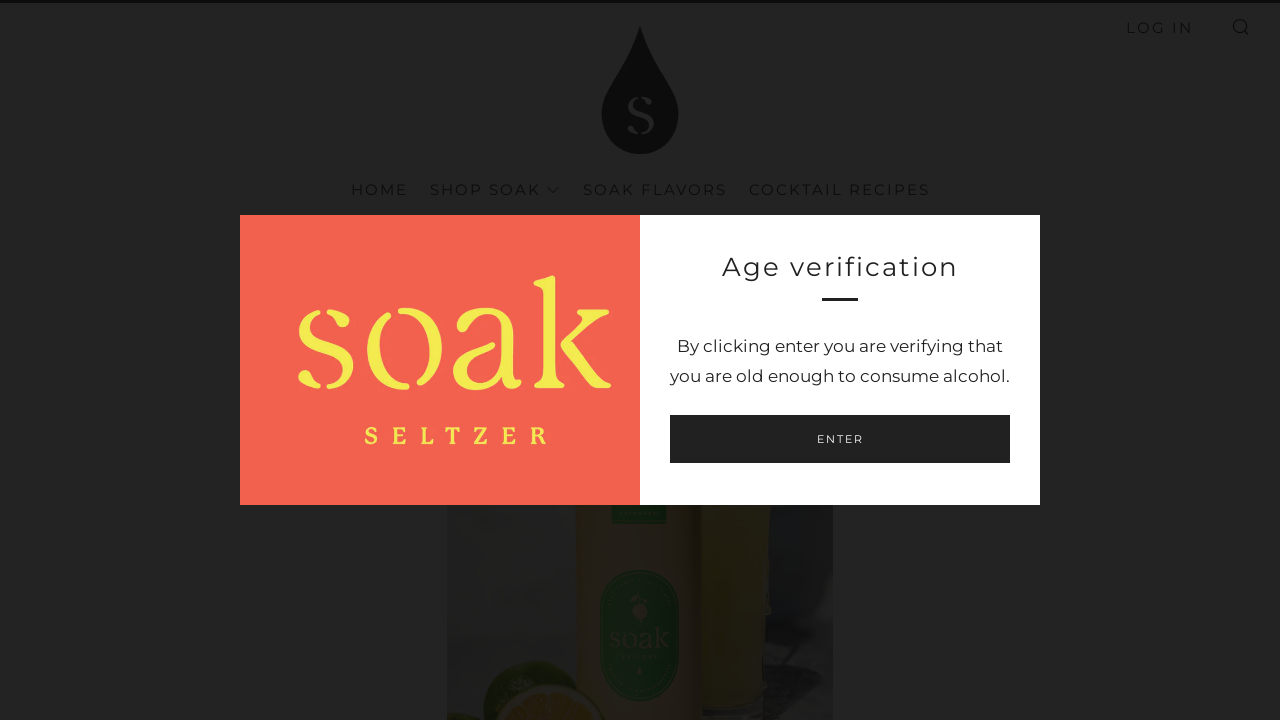

--- FILE ---
content_type: text/javascript
request_url: https://trilliumfenway.com/cdn/shop/t/7/assets/custom.js?v=152733329445290166911630684729
body_size: -706
content:
//# sourceMappingURL=/cdn/shop/t/7/assets/custom.js.map?v=152733329445290166911630684729
